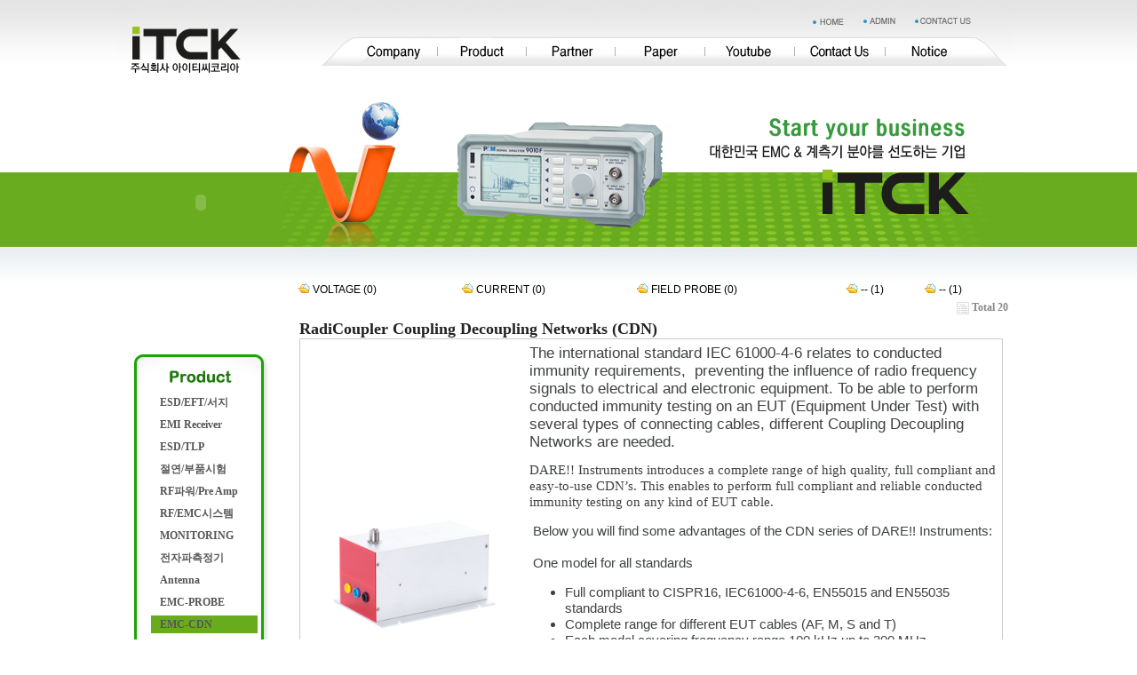

--- FILE ---
content_type: text/html; charset=euc-kr
request_url: http://itck.co.kr/bbs/board.php?bo_table=b30
body_size: 51690
content:
<!-- <!DOCTYPE HTML PUBLIC "-//W3C//DTD HTML 4.01 Transitional//EN"> -->
<html>
<head>
<meta http-equiv="content-type" content="text/html; charset=euc-kr">
<title>PRODUCT > EMC-CDN 1 페이지</title>
<link rel="stylesheet" href="../style.css" type="text/css">
<style type="text/css">
<!--
body {
	background-image: url(/images/sbbg.jpg);
	margin-left: 0px;
	margin-top: 0px;
	margin-right: 0px;
}
-->
</style>

<!-- Google Tag Manager -->
<script>(function(w,d,s,l,i){w[l]=w[l]||[];w[l].push({'gtm.start':
new Date().getTime(),event:'gtm.js'});var f=d.getElementsByTagName(s)[0],
j=d.createElement(s),dl=l!='dataLayer'?'&l='+l:'';j.async=true;j.src=
'https://www.googletagmanager.com/gtm.js?id='+i+dl;f.parentNode.insertBefore(j,f);
})(window,document,'script','dataLayer','GTM-5MTNJJ7');</script>
<!-- End Google Tag Manager -->

</head>
<script type="text/javascript">
// 자바스크립트에서 사용하는 전역변수 선언
var g4_path      = "..";
var g4_bbs       = "bbs";
var g4_bbs_img   = "img";
var g4_url       = "http://www.itck.co.kr";
var g4_is_member = "";
var g4_is_admin  = "";
var g4_bo_table  = "b30";
var g4_sca       = "";
var g4_charset   = "euc-kr";
var g4_cookie_domain = "";
var g4_is_gecko  = navigator.userAgent.toLowerCase().indexOf("gecko") != -1;
var g4_is_ie     = navigator.userAgent.toLowerCase().indexOf("msie") != -1;
</script>
<script type="text/javascript" src="../js/jquery-1.4.2.min.js"></script>
<script type="text/javascript" src="../js/common.js"></script>
<script type="text/javascript" src="../js/flash_movie.js"></script>
<body topmargin="0" leftmargin="0" >
<a name="g4_head"></a>

<table border="0" cellpadding="0" cellspacing="0" width="1014" align="center">
<tr><td colspan="2">
<!-- 상단 시작 -->
	<table border="0" cellpadding="0" cellspacing="0" width="1014" align="center" valign="top">
		<tr>
			<td width="236">
				<a href=".."><img src="../img/mlogo.jpg" border="0" style="display:block"></a>
			</td>
			<td width="778" valign="top">
					
<script type="text/javascript" src="../menu/js/jquery.hoverIntent.js"></script>
<script type="text/javascript" src="../menu/js/jquery.horizontalnav.js"></script>
<style type="text/css">
#horizontal_nav {width:785px; height:105px; overflow:hidden;}
#horizontal_nav ul {padding:0; width:785px; list-style:none}
ul.horizontal-dropdown {position:relative; float:left; margin:0; background-color:transparent}
ul.horizontal-dropdown a {display:block; padding:0px 0px}
ul.horizontal-dropdown a:link, ul.horizontal-dropdown a:visited, ul.horizontal-dropdown a:active {text-decoration:none;  font:bold 15px Nanum Gothic; letter-spacing:-1px; color:#494846; line-height:8px}
ul.horizontal-dropdown li {float:left; padding:0; cursor:hand;}
ul.horizontal-dropdown li a:hover {color:#FAED7D;}
ul.horizontal-dropdown ul {position:absolute; margin:-5; background-color:transparent; overflow:hidden}
ul.horizontal-dropdown ul#add_sub0 {margin-left:-10px}
ul.horizontal-dropdown ul#add_sub1 {margin-left:-40px}
ul.horizontal-dropdown ul#add_sub2 {margin-left:-50px}
ul.horizontal-dropdown ul#add_sub3 {margin-left:-50px}
ul.horizontal-dropdown ul#add_sub4 {margin-left:-200px}
ul.horizontal-dropdown ul#add_sub5 {margin-left:-10px}
ul.horizontal-dropdown ul#add_sub6 {margin-left:-10px}
ul.horizontal-dropdown ul li {display:none}
ul.horizontal-dropdown ul li a {position:relative; font-weight:bold;display:block; float:left; top:0; left:0; background:none; padding:8px 10px; blr:expression(this.onFocus=this.blur())}
ul.horizontal-dropdown ul li a:link, ul.horizontal-dropdown ul li a:visited, ul.horizontal-dropdown ul li a:active {font:12px Nanum Gothic; letter-spacing:-1px; color:#000; line-height:17px}
ul.horizontal-dropdown ul li a:hover {text-decoration:none;color:#000;font:bold}
</style>
<script type="text/javascript">
$(function(){
    $('.horizontal-dropdown').animatedHorizontalNav();
});
 </script>
<div id="horizontal_nav">
<ul class="horizontal-dropdown">
 
  <li>
    <a href="../bbs/board.php?bo_table=a01"><img src="../img/m01.jpg" border="0" class="bt1" onmouseover="this.src='../img/m01_on.jpg'" onmouseout="this.src='../img/m01.jpg'"></a>
    <ul id="add_sub0">
      <li><a href="../bbs/board.php?bo_table=a01">인사말</a></li>	
	  <li><a href="../bbs/board.php?bo_table=a02">조직도</a></li>	
	  <li><a href="../bbs/board.php?bo_table=a03">오시는길</a></li>
    </ul>
  </li>
  <li>
    <a href="../bbs/board.php?bo_table=b01"><img src="../img/m02.jpg" border="0" class="bt2" onmouseover="this.src='../img/m02_on.jpg'" onmouseout="this.src='../img/m02.jpg'"></a>
  </li>
  <li>
    <a href="../bbs/board.php?bo_table=f02"><img src="../img/m03.jpg" border="0" class="bt3" onmouseover="this.src='../img/m03_on.jpg'" onmouseout="this.src='../img/m03.jpg'"></a>
  </li>
  <li>
    <a href="../bbs/board.php?bo_table=d01"><img src="../img/m04.jpg" border="0" class="bt4" onmouseover="this.src='../img/m04_on.jpg'" onmouseout="this.src='../img/m04.jpg'"></a>
  </li>
  <li>
    <a href="../bbs/board.php?bo_table=h01"><img src="../img/m05.jpg" border="0" class="bt5" onmouseover="this.src='../img/m05_on.jpg'" onmouseout="this.src='../img/m05.jpg'"></a>
  </li>
    <li>
    <a href="../bbs/write.php?bo_table=e01"><img src="../img/m06.jpg" border="0" class="bt6" onmouseover="this.src='../img/m06_on.jpg'" onmouseout="this.src='../img/m06.jpg'"></a>
  </li>
  <li>
    <a href="../bbs/board.php?bo_table=f01"><img src="../img/m07.jpg" border="0" class="bt7" onmouseover="this.src='../img/m07_on.jpg'" onmouseout="this.src='../img/m07.jpg'"></a>
  </li>
</ul>
</div>
				<!--<div style="position:absolute;top:10px;margin-left:550px;z-index:10">-->
				<div style="position:absolute;top:10px;margin-left:550px;z-index:10">
					<a href="/"><img src="/img/r1.png"></a>
					<a href="/bbs/login.php?url=%2Fadm%2Findex.php%3F"><img src="/img/r2.png"></a>
					<a href="/bbs/board.php?bo_table=e01"><img src="/img/r3.png"></a>
				</div>
			</td>
		</tr>
	</table>
<!-- 상단 끝 -->

</td></tr>
<tr>
	<!-- 좌측메뉴 시작 -->
		
<style>
.s_menu {margin:0;padding:0;list-style:none}
.s_menu li {display:block;padding:0}
</style>



<!-- 서브 상단 플래시배너 (전체넓이) -->
	
	<!-- 좌측 시작 -->
	<td width="185" valign="top">

		<table border="0" cellpadding="0" cellspacing="0" width="100%" align="center" valign="top">
		<tr>
						<td width="100%"><script>flash_movie('../images/menu01.swf', 'sub_menu10', '185', '245', 'transparent');</script></td>
					</tr>
		<!-- 서브메뉴 하단영역 -->
		<tr>
			<td><table width="185" border="0" cellspacing="0" cellpadding="0">
  <tr>
    <td width="17">&nbsp;</td>
    <td width="154"><table width="154" border="0" cellpadding="0" cellspacing="0">
      	  	  <tr><td height="40"></td></tr>	  <tr>
        <td><img src="/images/s_p01.png" width="154" height="49" /></td>
      </tr>
      <tr>
        <td background="/images/s_p02.png"><table width="154" border="0" cellspacing="0" cellpadding="0">
            <tr>
              <td width="14">&nbsp;</td>
              <td width="121">
			  			  <style type="text/css">
.s_menu3 {padding:0px 0 0px 10px;width:110px;height:20px;line-height:20px;margin-top:4px;margin-left:10px;font-weight:bold;font-size:12px;}
/*div.menu2:hover {font-family:NanumGothicBoldWeb;background-color:orange;}*/
.s_menu3_over {padding:0px 0 0px 10px;width:110px;height:20px;line-height:20px;margin-top:4px;margin-left:10px;font-family:NanumGothicBoldWeb;font-weight:bold;background-color:#68AC1E;font-size:12px;}
a.s_menu1:link, a.s_menu1:visited, a.s_menu1:active { text-decoration:none; color:#565656; font-family:NanumGothicBoldWeb;}
a.s_menu1:hover { text-decoration:none; color:#565656; font-family:NanumGothicBoldWeb;}
a.s_menu2:link, a.s_menu2:visited, a.s_menu2:active { text-decoration:none; color:#565656; font-family:NanumGothicBoldWeb;}
a.s_menu2:hover { text-decoration:none; color:#565656; font-family:NanumGothicBoldWeb;}
</style>

 
<!-- Nav_V -->
    
    
<!--<table style="border-collapse:collapse;" align="center" cellpadding="0" cellspacing="0" width="100%" background="../ollehmenu/img/left_menu_bg.jpg" height="330" valign="top">-->
<table style="border-collapse:collapse;" align="center" cellpadding="0" cellspacing="0" width="100%" valign="top">
    <!--<tr><td height="112" valign="top"><div style="margin-top:40px;margin-left:35px;"><b><font size=3 color=#ffffff>PRODUCT</font></b></div></td></tr>-->
    <tr>
        <td width="100%" align="center" valign="top">
      
<!-- Nav_V -->
<table border='0' cellspacing='0' cellpadding='0' valign="top">
<tr>
<td align="center" valign="top">

<table width='100%' align="center" cellpadding=0 cellspacing=0 border=0 valign="top">
<tr><td width="100%" height='25' align='left' class='left_menu_btn'><div class=s_menu3 onmouseover="this.className='s_menu3_over'"  onmouseout="this.className='s_menu3'"><a href='../bbs/board.php?bo_table=b01' class='s_menu2' onfocus='this.blur()'>ESD/EFT/서지</a></div></td></tr><tr><td width="100%" height='25' align='left' class='left_menu_btn'><div class=s_menu3 onmouseover="this.className='s_menu3_over'"  onmouseout="this.className='s_menu3'"><a href='../bbs/board.php?bo_table=b02' class='s_menu2' onfocus='this.blur()'>EMI Receiver</a></div></td></tr><tr><td width="100%" height='25' align='left' class='left_menu_btn'><div class=s_menu3 onmouseover="this.className='s_menu3_over'"  onmouseout="this.className='s_menu3'"><a href='../bbs/board.php?bo_table=b14' class='s_menu2' onfocus='this.blur()'>ESD/TLP</a></div></td></tr><tr><td width="100%" height='25' align='left' class='left_menu_btn'><div class=s_menu3 onmouseover="this.className='s_menu3_over'"  onmouseout="this.className='s_menu3'"><a href='../bbs/board.php?bo_table=b17' class='s_menu2' onfocus='this.blur()'>절연/부품시험</a></div></td></tr><tr><td width="100%" height='25' align='left' class='left_menu_btn'><div class=s_menu3 onmouseover="this.className='s_menu3_over'"  onmouseout="this.className='s_menu3'"><a href='../bbs/board.php?bo_table=b09' class='s_menu2' onfocus='this.blur()'>RF파워/Pre Amp</a></div></td></tr><tr><td width="100%" height='25' align='left' class='left_menu_btn'><div class=s_menu3 onmouseover="this.className='s_menu3_over'"  onmouseout="this.className='s_menu3'"><a href='../bbs/board.php?bo_table=b20' class='s_menu2' onfocus='this.blur()'>RF/EMC시스템</a></div></td></tr><tr><td width="100%" height='25' align='left' class='left_menu_btn'><div class=s_menu3 onmouseover="this.className='s_menu3_over'"  onmouseout="this.className='s_menu3'"><a href='../bbs/board.php?bo_table=b21' class='s_menu2' onfocus='this.blur()'>MONITORING</a></div></td></tr><tr><td width="100%" height='25' align='left' class='left_menu_btn'><div class=s_menu3 onmouseover="this.className='s_menu3_over'"  onmouseout="this.className='s_menu3'"><a href='../bbs/board.php?bo_table=b16' class='s_menu2' onfocus='this.blur()'>전자파측정기</a></div></td></tr><tr><td width="100%" height='25' align='left' class='left_menu_btn'><div class=s_menu3 onmouseover="this.className='s_menu3_over'"  onmouseout="this.className='s_menu3'"><a href='../bbs/board.php?bo_table=b05' class='s_menu2' onfocus='this.blur()'>Antenna</a></div></td></tr><tr><td width="100%" height='25' align='left' class='left_menu_btn'><div class=s_menu3 onmouseover="this.className='s_menu3_over'"  onmouseout="this.className='s_menu3'"><a href='../bbs/board.php?bo_table=b06' class='s_menu2' onfocus='this.blur()'>EMC-PROBE</a></div></td></tr><tr><td width="100%" height='25' align='left' class='left_menu_btn'><div class=s_menu3_over><a href='../bbs/board.php?bo_table=b30' class='s_menu1' onfocus='this.blur()'>EMC-CDN</a></div></td></tr><tr><td width="100%" height='25' align='left' class='left_menu_btn'><div class=s_menu3 onmouseover="this.className='s_menu3_over'"  onmouseout="this.className='s_menu3'"><a href='../bbs/board.php?bo_table=b11' class='s_menu2' onfocus='this.blur()'>노이즈발생기</a></div></td></tr><tr><td width="100%" height='25' align='left' class='left_menu_btn'><div class=s_menu3 onmouseover="this.className='s_menu3_over'"  onmouseout="this.className='s_menu3'"><a href='../bbs/board.php?bo_table=b08' class='s_menu2' onfocus='this.blur()'>Mast/Tripod</a></div></td></tr><tr><td width="100%" height='25' align='left' class='left_menu_btn'><div class=s_menu3 onmouseover="this.className='s_menu3_over'"  onmouseout="this.className='s_menu3'"><a href='../bbs/board.php?bo_table=b07' class='s_menu2' onfocus='this.blur()'>FLUKE</a></div></td></tr><tr><td width="100%" height='25' align='left' class='left_menu_btn'><div class=s_menu3 onmouseover="this.className='s_menu3_over'"  onmouseout="this.className='s_menu3'"><a href='../bbs/board.php?bo_table=b23' class='s_menu2' onfocus='this.blur()'>드론감지시스템</a></div></td></tr><tr><td width="100%" height='25' align='left' class='left_menu_btn'><div class=s_menu3 onmouseover="this.className='s_menu3_over'"  onmouseout="this.className='s_menu3'"><a href='../bbs/board.php?bo_table=b13' class='s_menu2' onfocus='this.blur()'>RF&ACCESSORY</a></div></td></tr><tr><td width="100%" height='25' align='left' class='left_menu_btn'><div class=s_menu3 onmouseover="this.className='s_menu3_over'"  onmouseout="this.className='s_menu3'"><a href='../bbs/board.php?bo_table=b22' class='s_menu2' onfocus='this.blur()'>데모장비판매</a></div></td></tr><tr><td width="100%" height='25' align='left' class='left_menu_btn'><div class=s_menu3 onmouseover="this.className='s_menu3_over'"  onmouseout="this.className='s_menu3'"><a href='../bbs/board.php?bo_table=b12' class='s_menu2' onfocus='this.blur()'>기타(etc)</a></div></td></tr></td></tr></table>

</td>
</tr>
</table>
<!--네비게이션 메뉴 끝-->



        </td>
    </tr>
</table>
			  			  </td>
              <td width="19">&nbsp;</td>
            </tr>
        </table></td>
      </tr>
      <tr>
        <td><img src="/images/s_p03.png" width="154" height="42" /></td>
      </tr>
	        <tr>
        <td><div align="center"><img src="/images/s_tel.gif" width="152" height="131" /></div></td>
      </tr>
    </table></td>
    <td width="14">&nbsp;</td>
  </tr>
</table>
			</td>
		</tr>
		<!-- 서브메뉴 하단영역 끝 -->
		</table>

	</td>
	<!-- 좌측 끝 content 시작 -->
	<td width="829" valign="top">
		
		<!-- 서브 상단 플래시배너 (내용넓이) -->
				<table border="0" cellpadding="0" cellspacing="0" width="100%"><tr><td width="100%" valign="top">
			<style>
			.svisu {width:829px;height:179px}
			.svisu ul {list-style:none;margin:0;padding:0}
			</style>
			<script type="text/javascript" src="/js/jquery.cycle.all.js"></script>
				<script type="text/javascript">
				$(function() {
					$('.svisu ul').cycle({
						slideExpr: 'li',
						prev: '.arrow .prevBtn',
						next: '.arrow .nextBtn',
						pause: true,
						fx: 'fade',
						speed:  800,
						timeout: 4000
					});
				});
			</script>
			<div class="svisu">
				<ul>
					<li class="visu1"><img src="/img/sroll01.jpg" width="829" height="179" border="0"></li>
					<li class="visu2"><img src="/img/sroll02.jpg" width="829" height="179" border="0"></li>
                    <li class="visu3"><img src="/img/sroll03.jpg" width="829" height="179" border="0"></li>
					<!--<li class="visu4"><img src="/img/sroll04.jpg" width="829" height="179" border="0"></li>-->
					<li class="visu5"><img src="/img/sroll05.jpg" width="829" height="179" border="0"></li>

				</ul>
			</div>
		</td></tr></table>
		
		<!-- 내용 상단 제목이미지 -->
				<!-- 내용 상단 제목이미지 끝 내용시작 -->
	<div style="text-align: center"><a style="text-align: center" href="http://fischercc.com" target="_blank">
<div>&nbsp;</div></a></div><br /><script type="text/javascript" src="../js/sideview.js"></script>

<style>
.board_top { clear:both; }

.board_list { clear:both; width:100%; table-layout:fixed; margin:5px 0 0 0; }
.board_list th { font-weight:bold; font-size:12px; } 
.board_list th { background:url(../skin/board/product1/img/title_bg.gif) repeat-x; } 
.board_list th { white-space:nowrap; height:34px; overflow:hidden; text-align:center; } 
.board_list th { border-top:1px solid #ddd; border-bottom:1px solid #ddd; } 

.board_list tr.bg0 { background-color:#fafafa; } 
.board_list tr.bg1 { background-color:#ffffff; } 

.board_list td { padding:.5em; }
.board_list td { border-bottom:0px solid #ddd; } 
.board_list td.num { color:#999999; text-align:center; }
.board_list td.checkbox {  }
.board_list td.subject { overflow:hidden; }
.board_list td.name { padding:0 0 0 10px; }
.board_list td.datetime { font:normal 11px tahoma; color:#BABABA; text-align:center; }
.board_list td.hit { font:normal 11px tahoma; color:#BABABA; text-align:center; }
.board_list td.good { font:normal 11px tahoma; color:#BABABA; text-align:center; }
.board_list td.nogood { font:normal 11px tahoma; color:#BABABA; text-align:center; }

.board_list .notice { font-weight:normal; }
.board_list .current { font:bold 11px tahoma; color:#E15916; }
.board_list .comment { font-family:Tahoma; font-size:10px; color:#EE5A00; }

.board_button { clear:both; margin:10px 0 0 0; }

.board_page { clear:both; text-align:center; margin:3px 0 0 0; }
.board_page a:link { color:#777; }

.board_search { text-align:center; margin:10px 0 0 0; }
.board_search .stx { height:21px; border:1px solid #9A9A9A; border-right:1px solid #D8D8D8; border-bottom:1px solid #D8D8D8; }
</style>

<!-- 게시판 목록 시작 -->
<table width="97%" align="center" cellpadding="0" cellspacing="0"><tr><td>

    <!-- 분류 셀렉트 박스, 게시물 몇건, 관리자화면 링크 -->
    <div class="board_top">
        <div style="float:left;">
            <form name="fcategory" method="get" style="margin:0px;">
                        <!--<select name=sca onchange="location='./board.php?bo_table=b30&sca='+this.value;">
            <option value=''>전체</option>
            <option value='VOLTAGE'>VOLTAGE</option>
<option value='CURRENT'>CURRENT</option>
<option value='FIELD PROBE'>FIELD PROBE</option>
<option value='--'>--</option>
<option value='--'>--</option>
            </select>-->
			<style type='text/css'>
/*-- 카테고리명 --*/
.cate  {font-family:Tahoma,굴림,arial; color:#666666; font-size:12px;}
a.cate:link, a.b_ca:visited, a.b_ca:active {font-family:Tahoma,굴림,arial; /*color:#666666;*/color:black; font-size:12px;}
a.cate:hover {font-family:Tahoma,굴림, arial; color:#FF6600; font-size:12px; text-decoration:underline;}
</style>


<!-- 분류 셀렉트 박스 시작 -->

<table width=100% cellspacing=1 cellpadding=4 border=0 style=table-layout:fixed>
<col width=75></col>
<col width=20></col>
<col width=></col>

<tr>
	<td colspan="3">
	  <table border=0 cellspacing=0 cellpadding=0 width=100%>
	  <span class="cate"><tr><td><img src='../skin/board/product1/img/ico_folder.gif' width='13' height='11'>&nbsp;<a class='cate'  href='./board.php?bo_table=b30&sca=VOLTAGE&sop=&sst=wr_1&sod=desc&sfl=&stx=&page=1'>VOLTAGE (0)</a></td><td><img src='../skin/board/product1/img/ico_folder.gif' width='13' height='11'>&nbsp;<a class='cate'  href='./board.php?bo_table=b30&sca=CURRENT&sop=&sst=wr_1&sod=desc&sfl=&stx=&page=1'>CURRENT (0)</a></td><td><img src='../skin/board/product1/img/ico_folder.gif' width='13' height='11'>&nbsp;<a class='cate'  href='./board.php?bo_table=b30&sca=FIELD PROBE&sop=&sst=wr_1&sod=desc&sfl=&stx=&page=1'>FIELD PROBE (0)</a></td><td><img src='../skin/board/product1/img/ico_folder.gif' width='13' height='11'>&nbsp;<a class='cate'  href='./board.php?bo_table=b30&sca=--&sop=&sst=wr_1&sod=desc&sfl=&stx=&page=1'>-- (1)</a></td><td><img src='../skin/board/product1/img/ico_folder.gif' width='13' height='11'>&nbsp;<a class='cate'  href='./board.php?bo_table=b30&sca=--&sop=&sst=wr_1&sod=desc&sfl=&stx=&page=1'>-- (1)</a></td></tr><tr></span>
	    </table></td>
  </tr>
</table>
<!-- 분류 셀렉트 박스 끝 -->
                        </form>
        </div>
        <div style="float:right;">
            <img src="../skin/board/product1/img/icon_total.gif" align="absmiddle" border='0'>
            <span style="color:#888888; font-weight:bold;">Total 20</span>
                                </div>
    </div>

    <!-- 제목 -->
    <form name="fboardlist" method="post">
    <input type='hidden' name='bo_table' value='b30'>
    <input type='hidden' name='sfl'  value=''>
    <input type='hidden' name='stx'  value=''>
    <input type='hidden' name='spt'  value=''>
    <input type='hidden' name='page' value='1'>
    <input type='hidden' name='sw'   value=''>

    <table cellspacing="0" cellpadding="0" class="board_list">

    
    <tr> 
        
		<td>
		<div style="font-size:18px;font-weight:bold;">RadiCoupler Coupling Decoupling Networks (CDN) </div>
		<table border="0" cellpadding="0" cellspacing="0" width="100%" style="border:1px solid #ccc;">
			<tr>
				<td width="240" align="center">				<img src="../data/file/b30/3067132102_cSWktXbE_Radicouplere.png" border="0" width="200"></td>
				<td align="left" valign="top"><p><span style='text-align: left; color: rgb(63, 65, 66); text-transform: none; text-indent: 0px; letter-spacing: normal; font-family: &quot;Open Sans&quot;,sans-serif; font-size: 16.93px; font-style: normal; font-variant: normal; font-weight: 300; text-decoration: none; word-spacing: 0px; display: inline !important; white-space: normal; orphans: 2; float: none; -webkit-text-stroke-width: 0px; background-color: transparent'>The international standard IEC 61000-4-6 relates to conducted immunity requirements, &nbsp;preventing the influence of radio frequency signals to electrical and electronic equipment. To be able to perform conducted immunity testing on an EUT (Equipment Under Test) with several types of connecting cables, different Coupling Decoupling Networks are needed.</span></p><span style='text-align: left; color: rgb(63, 65, 66); text-transform: none; text-indent: 0px; letter-spacing: normal; font-family: &quot;Open Sans&quot;,sans-serif; font-size: 16.93px; font-style: normal; font-variant: normal; font-weight: 300; text-decoration: none; word-spacing: 0px; display: inline !important; white-space: normal; orphans: 2; float: none; -webkit-text-stroke-width: 0px; background-color: transparent'>
<p style="margin: 0px 0px 10px; text-align: left; color: rgb(63, 65, 66); text-transform: none; text-indent: 0px; letter-spacing: normal; font-size: 15.4px; font-style: normal; font-variant: normal; font-weight: 400; text-decoration: none; word-spacing: 0px; white-space: normal; box-sizing: border-box; orphans: 2; -webkit-text-stroke-width: 0px; background-color: transparent">DARE!! Instruments introduces a complete range of high quality, full compliant and easy-to-use CDN’s. This enables to perform full compliant and reliable conducted immunity testing on any kind of EUT cable.</p>
<p><span style='font: 400 15.4px/24.64px &quot;Open Sans&quot;,sans-serif; text-align: left; color: rgb(63, 65, 66); text-transform: none; text-indent: 0px; letter-spacing: normal; text-decoration: none; word-spacing: 0px; display: inline !important; white-space: normal; orphans: 2; font-size-adjust: none; font-stretch: normal; float: none; -webkit-text-stroke-width: 0px; background-color: transparent'>&nbsp;Below you will find some advantages of the CDN series of DARE!! Instruments:</span></p>
<p><span style='font: 400 15.4px/24.64px &quot;Open Sans&quot;,sans-serif; text-align: left; color: rgb(63, 65, 66); text-transform: none; text-indent: 0px; letter-spacing: normal; text-decoration: none; word-spacing: 0px; display: inline !important; white-space: normal; orphans: 2; font-size-adjust: none; font-stretch: normal; float: none; -webkit-text-stroke-width: 0px; background-color: transparent'>&nbsp;One model for all standards</span></p>
<ul style="text-align: left; color: rgb(63, 65, 66); text-transform: none; text-indent: 0px; letter-spacing: normal; font-size: 15.4px; font-style: normal; font-variant: normal; font-weight: 400; text-decoration: none; margin-top: 0px; margin-bottom: 10px; word-spacing: 0px; white-space: normal; box-sizing: border-box; orphans: 2; -webkit-text-stroke-width: 0px; background-color: transparent"> 

<li style="box-sizing: border-box">Full compliant to CISPR16, IEC61000-4-6, EN55015 and EN55035 standards</li> 

<li style="box-sizing: border-box">Complete range for different EUT cables (AF, M, S and T)</li> 

<li style="box-sizing: border-box">Each model covering frequency range 100 kHz up to 300 MHz</li> 

<li style="box-sizing: border-box">Standard robust N-type RF input connection</li> 

<li style="box-sizing: border-box">Easy Magnetic-Grounding connection (patent pending)</li> 

<li style="box-sizing: border-box">Delivered including calibration certificate*</li> 

<li style="box-sizing: border-box">Shorting- and calibration adapters available</li></ul></span>
<p><br /></p><br><br>
				<table border="0" cellpadding="0" cellspacing="0"><tr><td height=30 style='padding-left:380px;'><a href="javascript:file_download('./download.php?bo_table=b30&wr_id=20&no=1', 'Leaflet_RadiCoupler_V2.pdf');" title=''><img src='../images/datasheet.jpg' border=0></a></td></tr></table>
				</td>
			</tr>
		</table>
		
		</td>
    </tr>
    
    <tr> 
        
		<td>
		<div style="font-size:18px;font-weight:bold;">BCI CALIBRATION FIXTURES </div>
		<table border="0" cellpadding="0" cellspacing="0" width="100%" style="border:1px solid #ccc;">
			<tr>
				<td width="240" align="center">				<img src="../data/file/b30/1025579418_AMZK1sUS_19.jpg" border="0" width="200"></td>
				<td align="left" valign="top"><div style="margin: 0cm 0cm 0pt" class="MsoNormal"><b><span style="font-family: 'Verdana','sans-serif'; color: #332527; font-size: 8.5pt" lang="EN-US">Calibration Fixtures from FCC 
<div></div></span></b></div>
<div style="margin: 0cm 0cm 0pt" class="MsoNormal"><span style="font-family: 'Verdana','sans-serif'; color: #332527; font-size: 8.5pt" lang="EN-US">Calibration fixtures are a part of the test equipment required by most of the Bulk Current Injection Test Procedure Specifications. This test fixture allows the user to quickly and easily calibrate the injection probe prior to performing the compliance testing. 
<div></div></span></div><br><br>
				<table border="0" cellpadding="0" cellspacing="0"><tr><td height=30 style='padding-left:380px;'><a href="javascript:file_download('./download.php?bo_table=b30&wr_id=19&no=1', '%C5%D7%BD%BA%C6%AE.txt');" title=''><img src='../images/datasheet.jpg' border=0></a></td></tr></table>
				</td>
			</tr>
		</table>
		
		</td>
    </tr>
    
    <tr> 
        
		<td>
		<div style="font-size:18px;font-weight:bold;">CAPACITIVE NON-CONTACT VOLTAGE PROBE </div>
		<table border="0" cellpadding="0" cellspacing="0" width="100%" style="border:1px solid #ccc;">
			<tr>
				<td width="240" align="center">				<img src="../data/file/b30/1025579418_4aCJvsAi_18.jpg" border="0" width="200"></td>
				<td align="left" valign="top"><div style="margin: 0cm 0cm 0pt" class="MsoNormal"><span style="font-family: 'Verdana','sans-serif'; color: #332527; font-size: 8.5pt" lang="EN-US">The Fischer Custom Communications, Inc. non-contact capacitive voltage probe (F-CVP-1) is used to measure the common mode voltage appearing between a multi-pair balanced cable bundle and the local ground reference for the cable bundle in accordance with CISPR 22 Section C.1.3. The F-CVP-1 makes this voltage measurement without requiring direct contact with the metallic conductors in the cable bundle, or requiring physically breaking the cable bundle to install the F-CVP-1 
<div></div></span></div><br><br>
				<table border="0" cellpadding="0" cellspacing="0"></table>
				</td>
			</tr>
		</table>
		
		</td>
    </tr>
    
    <tr> 
        
		<td>
		<div style="font-size:18px;font-weight:bold;">CISPR 22 ISN </div>
		<table border="0" cellpadding="0" cellspacing="0" width="100%" style="border:1px solid #ccc;">
			<tr>
				<td width="240" align="center">				<img src="../data/file/b30/1025579418_6AF4nCkZ_17.jpg" border="0" width="200"></td>
				<td align="left" valign="top"><div style="text-align: left; line-height: 11.25pt; margin: 0cm 0cm 0pt; background: white; text-autospace: ideograph-numeric; word-break: keep-all; mso-pagination: widow-orphan" class="MsoNormal" align="left"><span style="font-family: 'Verdana','sans-serif'; color: #332527; font-size: 8.5pt; mso-bidi-font-family: 굴림; mso-fareast-font-family: 굴림; mso-font-kerning: 0pt" lang="EN-US">CISPR 22 defines ISN’s as specialized coupling decoupling devices used to measure the conducted asymmetric common mode radio interference voltages of an ITE. Fischer Custom Communications, Inc. ISN’s meet the requirements of CISPR 22 and we offer models for measuring conducted emissions on single, two and four balanced pair telecom ITE’s. All meet the requirements for Longitudinal Conversion Loss, common mode impedance, phase, decoupling isolation and voltage division factor.<br />Model F-071115-1057-1-09 can be used to test single, two, three and four balanced pair ITE’s. The new F-110729-1057-1-09 is for 4 active balanced pairs of CAT 5 and CAT 5e with a POE up to 500 miliampere per wire (1 ampere per pair). 
<div></div></span></div><br><br>
				<table border="0" cellpadding="0" cellspacing="0"></table>
				</td>
			</tr>
		</table>
		
		</td>
    </tr>
    
    <tr> 
        
		<td>
		<div style="font-size:18px;font-weight:bold;">CLIP-ON CURRENT PROBES </div>
		<table border="0" cellpadding="0" cellspacing="0" width="100%" style="border:1px solid #ccc;">
			<tr>
				<td width="240" align="center">				<img src="../data/file/b30/1025579418_daBS7PED_16.jpg" border="0" width="200"></td>
				<td align="left" valign="top"><div style="margin: 0cm 0cm 0pt" class="MsoNormal"><b><span style="font-family: 'Verdana','sans-serif'; color: #332527; font-size: 8.5pt" lang="EN-US">F-36 Current Probe Series</span></b><span style="font-family: 'Verdana','sans-serif'; color: #332527; font-size: 8.5pt" lang="EN-US"><br />The F-36 series probes with their small overall sizes and broad bandwidth sensitivity are ideally suited for making current measurements on cables and circuits inside equipment under test. These probes cover a range of 1kHz to 1000 MHz. The F-36 series spring loaded clip makes for easy attachment to the circuit under test. 
<div></div></span></div><br><br>
				<table border="0" cellpadding="0" cellspacing="0"></table>
				</td>
			</tr>
		</table>
		
		</td>
    </tr>
    
    <tr> 
        
		<td>
		<div style="font-size:18px;font-weight:bold;">COMMON MODE ISN </div>
		<table border="0" cellpadding="0" cellspacing="0" width="100%" style="border:1px solid #ccc;">
			<tr>
				<td width="240" align="center">				<img src="../data/file/b30/1025579418_wFJicEgk_15.jpg" border="0" width="200"></td>
				<td align="left" valign="top"><div style="margin: 0cm 0cm 0pt" class="MsoNormal"><span style="font-family: 'Verdana','sans-serif'; color: #332527; font-size: 8.5pt" lang="EN-US">The Fischer Custom Communications, Inc. Common Mode Impedance Stabilization Network (F-CMISN-CAT5) is used to provide a common mode impedance in support of conducted emissions testing of Information Technology Equipment (ITE) as per CISPR 22. This passive device provides a true broadband common mode impedance that is well defined with respect to the reference ground plane over the CISPR 22 frequency range of 150 kHz to 30 MHz. When used in conjunction with a FCC F-43 Current Probe and a FCC F-CVP-1 Capacitive Voltage Probe, very accurate common mode current and voltage emission measurements can be made as per CISPR 22 (Annex C.1.3) 
<div></div></span></div><br><br>
				<table border="0" cellpadding="0" cellspacing="0"></table>
				</td>
			</tr>
		</table>
		
		</td>
    </tr>
    
    <tr> 
        
		<td>
		<div style="font-size:18px;font-weight:bold;">COUPLING DECOUPLING NETWORKS </div>
		<table border="0" cellpadding="0" cellspacing="0" width="100%" style="border:1px solid #ccc;">
			<tr>
				<td width="240" align="center">				<img src="../data/file/b30/1025579418_ZKV7O0tc_14.jpg" border="0" width="200"></td>
				<td align="left" valign="top"><div style="margin: 0cm 0cm 0pt" class="MsoNormal"><span style="font-family: 'Verdana','sans-serif'; color: #332527; font-size: 8.5pt" lang="EN-US">The common mode current disturbance signal can be delivered to the EUT using a variety of coupling networks to inject the signal onto the unscreened cables, shielded cables, balanced cables, coaxial cables and power mains. Decoupling networks are used to insure that the disturbance signal does not influence the auxiliary equipment and are placed between the EUT and the auxiliary equipment and are placed between the EUT and the auxiliary equipment 
<div></div></span></div><br><br>
				<table border="0" cellpadding="0" cellspacing="0"></table>
				</td>
			</tr>
		</table>
		
		</td>
    </tr>
    
    <tr> 
        
		<td>
		<div style="font-size:18px;font-weight:bold;">CURRENT PROBES </div>
		<table border="0" cellpadding="0" cellspacing="0" width="100%" style="border:1px solid #ccc;">
			<tr>
				<td width="240" align="center">				<img src="../data/file/b30/1025579418_AgKHucIa_13.jpg" border="0" width="200"></td>
				<td align="left" valign="top"><div style="margin: 0cm 0cm 0pt" class="MsoNormal"><span style="font-family: 'Verdana','sans-serif'; color: #332527; font-size: 8.5pt" lang="EN-US">The current probe is a special type of RF current transformer used as a RF sensor or monitoring probe. These devices may be used whenever RF current measurements are required. Current measurements are made by placing a current carrying conductor within the “sensing” window of the probe and measuring the probe’s output voltage with an RF detector. Calibration of the probe permits the conversion of the voltages measured to current. Current measurements can be made over the frequency range shown in the transfer impedance curve furnished with each probe. There is virtually no loading of the circuit and the technique permits normal operation of the device under test during measurements. 
<div></div></span></div><br><br>
				<table border="0" cellpadding="0" cellspacing="0"></table>
				</td>
			</tr>
		</table>
		
		</td>
    </tr>
    
    <tr> 
        
		<td>
		<div style="font-size:18px;font-weight:bold;">DCN </div>
		<table border="0" cellpadding="0" cellspacing="0" width="100%" style="border:1px solid #ccc;">
			<tr>
				<td width="240" align="center">				<img src="../data/file/b30/1025579418_lboIQhE6_12.jpg" border="0" width="200"></td>
				<td align="left" valign="top"><span style="font-family: 'Verdana','sans-serif'; color: #332527; font-size: 8.5pt; mso-bidi-font-family: 'Times New Roman'; mso-fareast-font-family: '맑은 고딕'; mso-fareast-theme-font: minor-fareast; mso-bidi-theme-font: minor-bidi; mso-ansi-language: EN-US; mso-fareast-language: KO; mso-bidi-language: AR-SA" lang="EN-US"><strong>F-203I-DCN-23MM</strong></span><span style="font-family: 'Verdana','sans-serif'; color: #332527; font-size: 8.5pt; mso-bidi-font-family: 'Times New Roman'; mso-fareast-font-family: '맑은 고딕'; mso-fareast-theme-font: minor-fareast; mso-bidi-theme-font: minor-bidi; mso-ansi-language: EN-US; mso-fareast-language: KO; mso-bidi-language: AR-SA" lang="EN-US"><br />CISPR 22, 1197 Amendment #1 2000-08, radiated emissions testing of information technology equipment, requires that all cables leaving the EUT for connection to auxiliary equipment outside the test site shall be filtered with a ferrite decoupling clamp placed on the cables at the point where the cables exit the test site.</span><br><br>
				<table border="0" cellpadding="0" cellspacing="0"></table>
				</td>
			</tr>
		</table>
		
		</td>
    </tr>
    
    <tr> 
        
		<td>
		<div style="font-size:18px;font-weight:bold;">E AND H FIELD SENSORS </div>
		<table border="0" cellpadding="0" cellspacing="0" width="100%" style="border:1px solid #ccc;">
			<tr>
				<td width="240" align="center">				<img src="../data/file/b30/1025579418_OU1GhqwX_11.jpg" border="0" width="200"></td>
				<td align="left" valign="top"><span style="font-family: 'Verdana','sans-serif'; color: #332527; font-size: 8.5pt; mso-bidi-font-family: 'Times New Roman'; mso-fareast-font-family: '맑은 고딕'; mso-fareast-theme-font: minor-fareast; mso-bidi-theme-font: minor-bidi; mso-ansi-language: EN-US; mso-fareast-language: KO; mso-bidi-language: AR-SA" lang="EN-US"><strong>Model F-301 Shielded Loop Sensor </strong></span><span style="font-family: 'Verdana','sans-serif'; color: #332527; font-size: 8.5pt; mso-bidi-font-family: 'Times New Roman'; mso-fareast-font-family: '맑은 고딕'; mso-fareast-theme-font: minor-fareast; mso-bidi-theme-font: minor-bidi; mso-ansi-language: EN-US; mso-fareast-language: KO; mso-bidi-language: AR-SA" lang="EN-US"><br />This small shielded loop sensor can be used with a spectrum analyzer or receiver to detect emissions over a wide frequency spectrum. The sensor is capable of detecting radiation from currents on surface as well as wires and holes in shields. The loop area is ideal for resolving changes over small distances, making it useful for diagnostic testing of circuitboards, cabling and shielded structures.</span><br><br>
				<table border="0" cellpadding="0" cellspacing="0"></table>
				</td>
			</tr>
		</table>
		
		</td>
    </tr>
    
    <tr> 
        
		<td>
		<div style="font-size:18px;font-weight:bold;">EM INJECTION CLAMP </div>
		<table border="0" cellpadding="0" cellspacing="0" width="100%" style="border:1px solid #ccc;">
			<tr>
				<td width="240" align="center">				<img src="../data/file/b30/1025579418_iaIHVTv8_10.jpg" border="0" width="200"></td>
				<td align="left" valign="top"><div style="margin: 0cm 0cm 0pt" class="MsoNormal"><span style="font-family: 'Verdana','sans-serif'; color: #332527; font-size: 8.5pt" lang="EN-US">Fischer Custom Communications, Inc. offers two EM Injection Clamps, model F-203I-23mm and F-203I-32mm. FCC EM Injection Clamps offer unique benefits compared to conventional EM Injection Clamps.
<div></div></span></div><br><br>
				<table border="0" cellpadding="0" cellspacing="0"></table>
				</td>
			</tr>
		</table>
		
		</td>
    </tr>
    
    <tr> 
        
		<td>
		<div style="font-size:18px;font-weight:bold;">INJECTION PROBES </div>
		<table border="0" cellpadding="0" cellspacing="0" width="100%" style="border:1px solid #ccc;">
			<tr>
				<td width="240" align="center">				<img src="../data/file/b30/1025579418_L1XUtnNm_9.jpg" border="0" width="200"></td>
				<td align="left" valign="top"><span style="font-family: 'Verdana','sans-serif'; color: #332527; font-size: 8.5pt; mso-fareast-theme-font: minor-fareast; mso-bidi-font-family: 'Times New Roman'; mso-bidi-theme-font: minor-bidi; mso-ansi-language: EN-US; mso-fareast-language: KO; mso-bidi-language: AR-SA; mso-fareast-font-family: '맑은 고딕'" lang="EN-US">Fischer Custom Communications, Inc. develops and manufactures CW injection probes. Over 22 injection probes have been developed to meet specific customer and compliance testing requirements. Fischer Customs Communications, Inc. injection probes are currently being used for compliance testing in accord with Mil-Std-461/462, RTCA/DO-160 Section 20 and 22, Bellcore TR-NWT-001 089, SAE Jl5447, EN 55101-4 and CSEFA-2 Euro-Fighter and other susceptibility specifications.</span><br><br>
				<table border="0" cellpadding="0" cellspacing="0"></table>
				</td>
			</tr>
		</table>
		
		</td>
    </tr>
    
    <tr> 
        
		<td>
		<div style="font-size:18px;font-weight:bold;">LISN - CISPR 16 </div>
		<table border="0" cellpadding="0" cellspacing="0" width="100%" style="border:1px solid #ccc;">
			<tr>
				<td width="240" align="center">				<img src="../data/file/b30/1025579418_SJuO3h7K_8.jpg" border="0" width="200"></td>
				<td align="left" valign="top"><span style="font-family: 'Verdana','sans-serif'; color: #332527; font-size: 8.5pt; mso-bidi-font-family: 'Times New Roman'; mso-fareast-font-family: '맑은 고딕'; mso-fareast-theme-font: minor-fareast; mso-bidi-theme-font: minor-bidi; mso-ansi-language: EN-US; mso-fareast-language: KO; mso-bidi-language: AR-SA" lang="EN-US">Fischer Custom Communications, Inc. designs, develops and manufacturers Line Impedance Stabilization Networks or Artificial Mains Networks covering the frequency range from 1 kHz to 1,000 MHz. Line Impedance Stabilization Networks (LISN) are specialized low pass filter networks used to measure common mode conducted emissions from power lines. Fischer Custom Communications, Inc. has developed over 30 different Line Impedance Stabilization Networks to meet compliance testing requirements and custom requirements. Fischer Custom Communications, Inc. LISN’s are available for pre-compliance and compliance testing in accord with CISPR, VDE, IEC, DO-160 and Mil Std. 461/ 462 Rev C, D and E.</span><br><br>
				<table border="0" cellpadding="0" cellspacing="0"></table>
				</td>
			</tr>
		</table>
		
		</td>
    </tr>
    
    <tr> 
        
		<td>
		<div style="font-size:18px;font-weight:bold;">LISN - CISPR 25 </div>
		<table border="0" cellpadding="0" cellspacing="0" width="100%" style="border:1px solid #ccc;">
			<tr>
				<td width="240" align="center">				<img src="../data/file/b30/1025579418_c1Qoap42_7.jpg" border="0" width="200"></td>
				<td align="left" valign="top"><span style="font-family: 'Verdana','sans-serif'; color: #332527; font-size: 8.5pt; mso-bidi-font-family: 'Times New Roman'; mso-fareast-font-family: '맑은 고딕'; mso-fareast-theme-font: minor-fareast; mso-bidi-theme-font: minor-bidi; mso-ansi-language: EN-US; mso-fareast-language: KO; mso-bidi-language: AR-SA" lang="EN-US">Fischer Custom Communications, Inc. manufactures a line impedance stabilization network for use in conducted emissions testing on electronic equipment intended for use in automotive application. The FCC-LISN-5-( )-1-01-CISPR25 has an useable frequency range of 100 kHz -108 MHz and can be used for conducted emissions testing Per SAE J1113 Section 41 and CISPR </span><br><br>
				<table border="0" cellpadding="0" cellspacing="0"></table>
				</td>
			</tr>
		</table>
		
		</td>
    </tr>
    
    <tr> 
        
		<td>
		<div style="font-size:18px;font-weight:bold;">LISN - DO-160 REV F </div>
		<table border="0" cellpadding="0" cellspacing="0" width="100%" style="border:1px solid #ccc;">
			<tr>
				<td width="240" align="center">				<img src="../data/file/b30/1025579418_4ZHY8wAr_6.jpg" border="0" width="200"></td>
				<td align="left" valign="top"><span style="font-family: 'Verdana','sans-serif'; color: #332527; font-size: 7.5pt; mso-bidi-font-family: 'Times New Roman'; mso-fareast-font-family: '맑은 고딕'; mso-fareast-theme-font: minor-fareast; mso-bidi-theme-font: minor-bidi; mso-ansi-language: EN-US; mso-fareast-language: KO; mso-bidi-language: AR-SA" lang="EN-US">The FCC-LISN-5-(xxx)-1-01-DO-160F has been designed for testing electronic equipment in accord with RTCA DO-160 Rev F requirements. DO-160 Rev F has particularly unique voltage requirements related to power circuitry in the next generation of aircraft. Power can range from DC to 800Hz, 230V. The LISN must be rated for this range of voltage vs frequency for avionics electronics to be tested in accod with DO-160 Rev F</span><br><br>
				<table border="0" cellpadding="0" cellspacing="0"></table>
				</td>
			</tr>
		</table>
		
		</td>
    </tr>
    
    <tr> 
        
		<td>
		<div style="font-size:18px;font-weight:bold;">LISN - MIL-STD </div>
		<table border="0" cellpadding="0" cellspacing="0" width="100%" style="border:1px solid #ccc;">
			<tr>
				<td width="240" align="center">				<img src="../data/file/b30/1025579418_JTBxqvI3_5.jpg" border="0" width="200"></td>
				<td align="left" valign="top"><div style="margin: 0cm 0cm 0pt" class="MsoNormal"><span style="font-family: 'Verdana','sans-serif'; color: #332527; font-size: 7.5pt" lang="EN-US">Fischer Custom Communications, Inc. designs, develops and manufactures Line Impedance Stabilization Networks or Artificial Mains Networks covering the frequency range from 1 kHz to 1,000 MHz. Line Impedance Stabilization Networks are specialized low pass filter networks used to measure common mode conducted emissions from power lines. We have developed over 50 different models to meet compliance testing requirements and unique customer needs. Fischer Custom Communications, Inc. LISN’s are available for use in testing in accord with CISPR, VDE, FCC, IEC, ISO, SAE, DO-160 Rev D, E, and F, Def-Stan 59-41, and Mil-Std 461 Rev D, E, and F covering a frequency range from 1 kHz &#8211; 400 MHz 
<div></div></span></div><br><br>
				<table border="0" cellpadding="0" cellspacing="0"></table>
				</td>
			</tr>
		</table>
		
		</td>
    </tr>
    
    <tr> 
        
		<td>
		<div style="font-size:18px;font-weight:bold;">MONITOR PROBE CALIBRATION FIXTURES </div>
		<table border="0" cellpadding="0" cellspacing="0" width="100%" style="border:1px solid #ccc;">
			<tr>
				<td width="240" align="center">				<img src="../data/file/b30/1025579418_0DZOfgAH_4.jpg" border="0" width="200"></td>
				<td align="left" valign="top"><div style="margin: 0cm 0cm 0pt" class="MsoNormal"><b><span style="font-family: 'Verdana','sans-serif'; color: #332527; font-size: 7.5pt" lang="EN-US">Calibration Fixtures from FCC</span></b><span style="font-family: 'Verdana','sans-serif'; color: #332527; font-size: 7.5pt" lang="EN-US"><br />Calibration fixtures are a part of the test equipment required by most of the Bulk Current Injection Test Procedure Specifications. This test fixture allows the user to quickly and easily calibrate the injection probe prior to performing the compliance testing. 
<div></div></span></div><br><br>
				<table border="0" cellpadding="0" cellspacing="0"></table>
				</td>
			</tr>
		</table>
		
		</td>
    </tr>
    
    <tr> 
        
		<td>
		<div style="font-size:18px;font-weight:bold;">SURFACE PROBES </div>
		<table border="0" cellpadding="0" cellspacing="0" width="100%" style="border:1px solid #ccc;">
			<tr>
				<td width="240" align="center">				<img src="../data/file/b30/1025579418_0yJQh6If_3.jpg" border="0" width="200"></td>
				<td align="left" valign="top"><div style="margin: 0cm 0cm 0pt" class="MsoNormal"><span style="font-family: 'Verdana','sans-serif'; color: #332527; font-size: 7.5pt" lang="EN-US">The surface probe is a half clamp-on probe with a dielectric cover on the sensing window. The surface probe measures currents on metallic conductors with flat regions such as ground planes, striplines, printed wiring boards, bundles of wire and architectural structures. Surface probes have an insulated base and can be placed in direct contact with conductive surfaces creating minimal disturbance of the current distribution being mapped. The probe’s sensitivity is greatest when the magnetic field is orthogonal to the long axis of the probe. 
<div></div></span></div><br><br>
				<table border="0" cellpadding="0" cellspacing="0"></table>
				</td>
			</tr>
		</table>
		
		</td>
    </tr>
    
    <tr> 
        
		<td>
		<div style="font-size:18px;font-weight:bold;">TELECOM SURGE CDN </div>
		<table border="0" cellpadding="0" cellspacing="0" width="100%" style="border:1px solid #ccc;">
			<tr>
				<td width="240" align="center">				<img src="../data/file/b30/1025579418_kJ527GSr_2.jpg" border="0" width="200"></td>
				<td align="left" valign="top"><span style="font-family: 'Verdana','sans-serif'; color: #332527; font-size: 7.5pt; mso-bidi-font-family: 'Times New Roman'; mso-fareast-font-family: '맑은 고딕'; mso-fareast-theme-font: minor-fareast; mso-bidi-theme-font: minor-bidi; mso-ansi-language: EN-US; mso-fareast-language: KO; mso-bidi-language: AR-SA" lang="EN-US"><strong>The F-060322-1004-2 Surge CDN</strong></span><span style="font-family: 'Verdana','sans-serif'; color: #332527; font-size: 7.5pt; mso-bidi-font-family: 'Times New Roman'; mso-fareast-font-family: '맑은 고딕'; mso-fareast-theme-font: minor-fareast; mso-bidi-theme-font: minor-bidi; mso-ansi-language: EN-US; mso-fareast-language: KO; mso-bidi-language: AR-SA" lang="EN-US"><br />The F-060322-1004-2 Surge CDN couples the surge transients specified in EN 61000-4-5 onto high speed digital telecommunications lines of the Equipment Under Test (EUT) and decouples the EUT from the Auxiliary Equipment (AE).</span><br><br>
				<table border="0" cellpadding="0" cellspacing="0"></table>
				</td>
			</tr>
		</table>
		
		</td>
    </tr>
    
    <tr> 
        
		<td>
		<div style="font-size:18px;font-weight:bold;">TEM CELLS </div>
		<table border="0" cellpadding="0" cellspacing="0" width="100%" style="border:1px solid #ccc;">
			<tr>
				<td width="240" align="center">				<img src="../data/file/b30/1025579418_E3DXcH0u_1.jpg" border="0" width="200"></td>
				<td align="left" valign="top"><div style="margin: 0cm 0cm 0pt" class="MsoNormal"><span style="font-family: 'Verdana','sans-serif'; color: #332527; font-size: 7.5pt" lang="EN-US">FCC Custom Communications, Inc. offers a family of Transverse Electromagnetic (TEM) cells that can be used for both emissions and immunity testing.<br style="mso-special-character: line-break" /><br style="mso-special-character: line-break" />
<div></div></span></div><br><br>
				<table border="0" cellpadding="0" cellspacing="0"></table>
				</td>
			</tr>
		</table>
		
		</td>
    </tr>
    
    
    </table>
    </form>

    <div class="board_button">
        <div style="float:left;">
                        </div>

        <div style="float:right;">
                </div>
    </div>

    <!-- 페이지 -->
    <div class="board_page">
                                    </div>

    <!-- 검색 -->
    <div class="board_search">
        <form name="fsearch" method="get">
        <input type="hidden" name="bo_table" value="b30">
        <input type="hidden" name="sca"      value="">
        <select name="sfl">
            <option value="wr_subject">제목</option>
            <option value="wr_content">내용</option>
            <option value="wr_subject||wr_content">제목+내용</option>
            <option value="mb_id,1">회원아이디</option>
            <option value="mb_id,0">회원아이디(코)</option>
            <option value="wr_name,1">글쓴이</option>
            <option value="wr_name,0">글쓴이(코)</option>
        </select>
        <input name="stx" class="stx" maxlength="15" itemname="검색어" required value=''>
        <input type="image" src="../skin/board/product1/img/btn_search.gif" border='0' align="absmiddle">
        <input type="radio" name="sop" value="and">and
        <input type="radio" name="sop" value="or">or
        </form>
    </div>

</td></tr></table>

<script type="text/javascript">
if ('') document.fcategory.sca.value = '';
if ('') {
    document.fsearch.sfl.value = '';

    if ('and' == 'and') 
        document.fsearch.sop[0].checked = true;

    if ('and' == 'or')
        document.fsearch.sop[1].checked = true;
} else {
    document.fsearch.sop[0].checked = true;
}
</script>

<script type="text/javascript">
function file_download(link, file) {
        document.location.href=link;
}
</script>
<!-- 게시판 목록 끝 -->
</td></tr>

<tr>
<td colspan="2">
<table border="0" cellpadding="0" cellspacing="0" width="100%">
<tr><td><img src="../images/bottom.jpg" width="1014" height="129" /></td></tr>
</table>



</td></tr></table>
<!-- 카피라이트 끝 -->

<script type="text/javascript" src="../js/wrest.js"></script>

<!-- 새창 대신 사용하는 iframe -->
<iframe width=0 height=0 name='hiddenframe' style='display:none;'></iframe>


</body>
</html>

<!-- 사용스킨 : product1 -->


--- FILE ---
content_type: application/javascript
request_url: http://itck.co.kr/menu/js/jquery.horizontalnav.js
body_size: 3379
content:
/*
jQuery Plugin for:
Horizontal navigation with animated sub nav Ver 1
Author: William Paoli
wpaoli@gmail.com
building58.com
*/

(function($){
    $.fn.animatedHorizontalNav = function(callerSettings) {

        var settings = $.extend({
            speed: 250,
            useHoverIntent: true
        }, callerSettings||{});

        var obj = this;

        settings.subNavHeight = '-' + obj.find('li ul li').outerHeight() +'px';

        //the total width of the menu..is this needed?
        var topListWidth = obj.outerWidth();

        obj.find('ul').css('width', topListWidth);

        //hide all the subnav li's
        obj.find('li ul li').css({
            'margin-top': settings.subNavHeight,
            'display': 'none'
        });

        var hoverStates = function(item){
            item.toggleClass('hover');
        };

        var rollOver = function () {
            var sub_items = $(this).parents('li').children('ul').find('li');
            var items = $(this).parents('li').not($(this).parents('li'));

                if ($(this).parents('li').children('ul').find('li:animated').length <= 0) {
                    slideDown(sub_items);
                } else {
                    setTimeout(
                    function(){
                        slideDown(sub_items);
                    },100);
                }
                $(this).parents('li').addClass('hover');
        };

        var rollOut = function () {
            var items = $(this).parents('li');
            if ($(this).parents('li').children('ul').length === 0) {
                hoverStates(items);                 
            }
        };

        //hoverItent and regular hover
        if (settings.useHoverIntent) {
            //hoverIntent configuration
            var hoverIntentConfig = {
                sensitivity: 1, // number = sensitivity threshold (must be 1 or higher)    
                interval: 28, // number = milliseconds for onMouseOver polling interval    
                timeout: 30, // number = milliseconds delay before onMouseOut    
                over: rollOver, // function = onMouseOver callback (REQUIRED)    
                out: rollOut // function = onMouseOut callback (REQUIRED)    
            };

            obj.find('li a').not(obj.find('li ul li a')).hoverIntent(hoverIntentConfig);        
        } else {
            obj.find('li a').not(obj.find('li ul li a')).hover(rollOver, rollOut);        
        }

        var slideUp = function (sub_items, removeHoverOnCallback) {
            sub_items.animate({
                'marginTop': settings.subNavHeight
            }, settings.speed, 
            function () {
                $(this).css('display', 'none');
                if (removeHoverOnCallback) {
                    $(this).parents('li').removeClass('hover');
                }
            });

            if (!removeHoverOnCallback) {
                sub_items.parents('li').removeClass('hover');
            }
        };

        var slideDown = function (sub_items) {
                sub_items.css('display', 'block').animate({
                    'marginTop': '0'
                }, settings.speed).dequeue(slideUp(obj.find('li ul li').not(sub_items)));
        };

        obj.bind('mouseleave', function () {   
                slideUp(obj.find('li ul li'), true);
        });
        
    };
})(jQuery);
